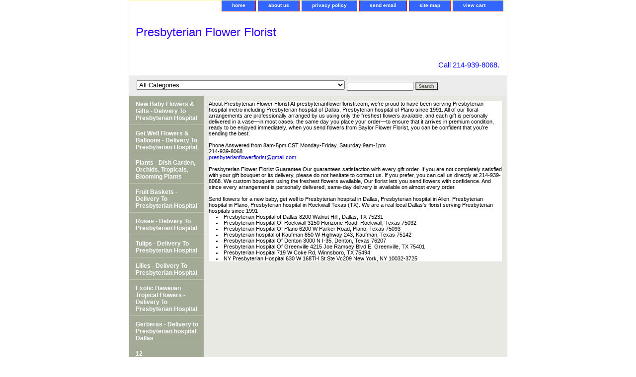

--- FILE ---
content_type: text/html
request_url: https://www.presbyterianflowerflorist.com/info.html
body_size: 4166
content:
<!DOCTYPE html PUBLIC "-//W3C//DTD XHTML 1.0 Strict//EN" "http://www.w3.org/TR/xhtml1/DTD/xhtml1-strict.dtd"><html><head><title>Presbyterian Flower Florist - Flowers Delivery To Presbyterian Hospitals</title><meta name="Keywords" content="presbyterian hospital dallas tx, presbyterian hospital of plano, 8200 walnut hill lane dallas tx 75231, 6200 w parker rd plano tx 75093, florist near presbyterian hospital, florist loatated by presbyterian hospital, delivery flowers to presbyterian hospital in dallas, floral bouquet delivery to presbyterian hospital, free delivery to presbyterian hospital, presbyterian flower shop, presbyterian flower florist" /><link rel="stylesheet" type="text/css" href="css-base.css" /><link rel="stylesheet" type="text/css" href="css-element.css" /><link rel="stylesheet" type="text/css" href="css-contents.css" /><link rel="stylesheet" type="text/css" href="css-edits.css" /></head><body class="vertical" id="maintype"><script type="text/javascript" id="yfc_loader" src="https://turbifycdn.com/store/migration/loader-min-1.0.34.js?q=yhst-61810683093788&ts=1762558002&p=1&h=order.store.turbify.net"></script> <div id="ys_superbar">
	   <div id="ys_cpers">
		<div id="yscp_welcome_msg"></div>
		<div id="yscp_signin_link"></div>
		<div id="yscp_myaccount_link"></div>
		<div id="yscp_signout_link"></div>
	   </div>
	   <div id="yfc_mini"></div>
	   <div class="ys_clear"></div>
	</div>
      <div id="container"><div id="header"><ul id="nav-general"><li><a href="index.html">home</a></li><li><a href="info.html">about us</a></li><li><a href="privacypolicy.html">privacy policy</a></li><li><a href="mailto:presbyterianflowerflorist@gmail.com">send email</a></li><li><a href="ind.html">site map</a></li><li><a href="https://order.store.turbify.net/yhst-61810683093788/cgi-bin/wg-order?yhst-61810683093788" class="linkcheckout">view cart</a></li></ul><br class="clear" /><h3 id="brandmark"><a href="index.html" title="&lt;br&gt;Presbyterian Flower Florist"><br>Presbyterian Flower Florist</a></h3><strong id="slogan"><p>
 <font size="5" face="arial" color="red"></font>
Call 214-939-8068.<br></strong></div><form id="searcharea" name="searcharea" action="nsearch.html" method="GET"><fieldset><select onchange="if (typeof YSB_AUTOCOMPLETE == 'object') { YSB_AUTOCOMPLETE.controller.setSuggestCategory(event); }" name="section"><option value="">All Categories</option><option value="newbaflgidet">New Baby Flowers & Gifts - Delivery To Presbyterian Hospital </option><option value="getweflbadet">Get Well Flowers & Balloons - Delivery To Presbyterian Hospital </option><option value="pldigaortrbl">Plants - Dish Garden, Orchids, Tropicals, Blooming Plants </option><option value="frbadetoprho">Fruit Baskets - Delivery To Presbyterian Hospital </option><option value="rodetoprho">Roses - Delivery To Presbyterian Hospital </option><option value="tudetoprho">Tulips - Delivery To Presbyterian Hospital </option><option value="lidetoprho">Lilies - Delivery To Presbyterian Hospital </option><option value="exhatrfldeto">Exotic Hawaiian Tropical Flowers - Delivery To Presbyterian Hospital </option><option value="gedetoprhoda">Gerberas - Delivery to Presbyterian hospital Dallas  </option></select><label for="query" class="labelfield"><input autocomplete="off" type="text" id="query" name="query" placeholder="" onkeyup="if (typeof YSB_AUTOCOMPLETE == 'object') { YSB_AUTOCOMPLETE.controller.suggest(event); }"></label><label for="searchsubmit" class="buttonlabel"><input type="submit" id="searchsubmit" class="ys_primary" value="Search" name="searchsubmit"><input type="hidden" value="yhst-61810683093788" name="vwcatalog"></label></fieldset></form>   <script type="text/javascript"> 
                    var isSafari = !!navigator.userAgent.match(/Version\/[\d\.]+.*Safari/); 
                    var isIOS = !!navigator.platform && /iPad|iPhone|iPod/.test(navigator.platform); 
                    if (isSafari && isIOS) { 
                        document.forms["searcharea"].onsubmit = function (searchAreaForm) { 
                            var elementsList = this.elements, queryString = '', url = '', action = this.action; 
                            for(var i = 0; i < elementsList.length; i++) { 
                                if (elementsList[i].name) { 
                                    if (queryString) { 
                                        queryString = queryString + "&" +  elementsList[i].name + "=" + encodeURIComponent(elementsList[i].value); 
                                    } else { 
                                        queryString = elementsList[i].name + "=" + encodeURIComponent(elementsList[i].value); 
                                    } 
                                } 
                            } 
                            if (action.indexOf("?") == -1) { 
                                action = action + "?"; 
                            } 
                            url = action + queryString; 
                            window.location.href = url; 
                            return false; 
                        } 
                    } 
                </script> 
        <div id="bodyshell"><div id="bodycontent"><div id="info-div"><div>About Presbyterian Flower Florist
At presbyterianflowerfloristr.com, we�re proud to have been serving Presbyterian hospital metro including Presbyterian hospital of Dallas, Presbyterian hospital of Plano since 1991. All of our floral arrangements are professionally arranged by us using only the freshest flowers available, and each gift is personally delivered in a vase�in most cases, the same day you place your order�to ensure that it arrives in premium condition, ready to be enjoyed immediately. when you send flowers from Baylor Flower Florist, you can be confident that you�re sending the best.</div><br class="clear" /><div>Phone Answered from 8am-5pm CST Monday-Friday, Saturday 9am-1pm<br />214-939-8068<br /><a href="mailto:presbyterianflowerflorist@gmail.com">presbyterianflowerflorist@gmail.com</a><br /><br /><div>Presbyterian Flower Florist Guarantee Our guarantees satisfaction with every gift order. If you are not completely satisfied with your gift bouquet or its delivery, please do not hesitate to contact us. If you prefer, you can call us directly at 214-939-8068. We custom bouquets using the freshest flowers available, Our florist lets you send flowers with confidence. And since every arrangement is personally delivered, same-day delivery is available on almost every order.<br /><br />Send flowers for a new baby, get well to Presbyterian hospital in Dallas, Presbyterian hospital in Allen, Presbyterian hospital in Plano, Presbyterian hospital in Rockwall Texas (TX). We are a real local Dallas's florist serving Presbyterian hospitals since 1991
<li>Presbyterian Hospital of Dallas
8200 Walnut Hill , Dallas, TX 75231
<li>Presbyterian Hospital Of Rockwall 
3150 Horizone Road, Rockwall, Texas 75032
<li>Presbyterian Hospital Of Plano
6200 W Parker Road, Plano, Texas 75093  
<li>Presbyterian hospital of Kaufman
850 W Highway 243, Kaufman, Texas 75142
<li>Presbyterian Hospital Of Denton
3000 N I-35, Denton, Texas 76207
<li>Presbyterian Hospital Of Greenville
4215 Joe Ramsey Blvd E, Greenville, TX 75401
<li>Presbyterian Hospital
719 W Coke Rd, Winnsboro, TX 75494
<li>NY Presbyterian Hospital
630 W 168TH St Ste Vc209
New York, NY 10032-3725</div></div></div></div><div id="nav-product"><ul><li><a href="newbaflgidet.html" title="New Baby Flowers &amp; Gifts - Delivery To Presbyterian Hospital">New Baby Flowers & Gifts - Delivery To Presbyterian Hospital</a></li><li><a href="getweflbadet.html" title="Get Well Flowers &amp; Balloons - Delivery To Presbyterian Hospital">Get Well Flowers & Balloons - Delivery To Presbyterian Hospital</a></li><li><a href="pldigaortrbl.html" title="Plants - Dish Garden, Orchids, Tropicals, Blooming Plants">Plants - Dish Garden, Orchids, Tropicals, Blooming Plants</a></li><li><a href="frbadetoprho.html" title="Fruit Baskets - Delivery To Presbyterian Hospital">Fruit Baskets - Delivery To Presbyterian Hospital</a></li><li><a href="rodetoprho.html" title="Roses - Delivery To Presbyterian Hospital">Roses - Delivery To Presbyterian Hospital</a></li><li><a href="tudetoprho.html" title="Tulips - Delivery To Presbyterian Hospital">Tulips - Delivery To Presbyterian Hospital</a></li><li><a href="lidetoprho.html" title="Lilies - Delivery To Presbyterian Hospital">Lilies - Delivery To Presbyterian Hospital</a></li><li><a href="exhatrfldeto.html" title="Exotic Hawaiian Tropical Flowers - Delivery To Presbyterian Hospital">Exotic Hawaiian Tropical Flowers - Delivery To Presbyterian Hospital</a></li><li><a href="gedetoprhoda.html" title="Gerberas - Delivery to Presbyterian hospital Dallas ">Gerberas - Delivery to Presbyterian hospital Dallas </a></li><li><a href="12.html" title="12">12</a></li></ul></div></div><div id="footer"><span id="footer-links"><a href="index.html">home</a> | <a href="info.html">about us</a> | <a href="privacypolicy.html">privacy policy</a> | <a href="mailto:presbyterianflowerflorist@gmail.com">send email</a> | <a href="ind.html">site map</a> | <a href="https://order.store.turbify.net/yhst-61810683093788/cgi-bin/wg-order?yhst-61810683093788">view cart</a></span><span id="copyright"><center>Dallas's Flower Florist Shop Serving Presbyterian hospital at Dallas (TX), Presbyterian hospital at Plano (TX), Presbyterian hospital at Rockwall (TX) since 1991. Free Flower Delivery To Presbyterian hospitals throughout Dallas Metroplex.
Same day Delivery To:
Presbyterian Hospital 8200 Walnut Hill Ln, Dallas, TX 75231
Presbyterian Hospital of Plano 6200 W Parker Rd, Plano, TX 75093
Presbyterian Hospital Of Rockwall 3150 Horizone Road, Rockwall, Texas 75032 </span></div></div></body>
<script type="text/javascript">
csell_env = 'ue1';
 var storeCheckoutDomain = 'order.store.turbify.net';
</script>

<script type="text/javascript">
  function toOSTN(node){
    if(node.hasAttributes()){
      for (const attr of node.attributes) {
        node.setAttribute(attr.name,attr.value.replace(/(us-dc1-order|us-dc2-order|order)\.(store|stores)\.([a-z0-9-]+)\.(net|com)/g, storeCheckoutDomain));
      }
    }
  };
  document.addEventListener('readystatechange', event => {
  if(typeof storeCheckoutDomain != 'undefined' && storeCheckoutDomain != "order.store.turbify.net"){
    if (event.target.readyState === "interactive") {
      fromOSYN = document.getElementsByTagName('form');
        for (let i = 0; i < fromOSYN.length; i++) {
          toOSTN(fromOSYN[i]);
        }
      }
    }
  });
</script>
<script type="text/javascript">
// Begin Store Generated Code
 </script> <script type="text/javascript" src="https://s.turbifycdn.com/lq/ult/ylc_1.9.js" ></script> <script type="text/javascript" src="https://s.turbifycdn.com/ae/lib/smbiz/store/csell/beacon-a9518fc6e4.js" >
</script>
<script type="text/javascript">
// Begin Store Generated Code
 csell_page_data = {}; csell_page_rec_data = []; ts='TOK_STORE_ID';
</script>
<script type="text/javascript">
// Begin Store Generated Code
function csell_GLOBAL_INIT_TAG() { var csell_token_map = {}; csell_token_map['TOK_SPACEID'] = '2022276099'; csell_token_map['TOK_URL'] = ''; csell_token_map['TOK_STORE_ID'] = 'yhst-61810683093788'; csell_token_map['TOK_ITEM_ID_LIST'] = 'info'; csell_token_map['TOK_ORDER_HOST'] = 'order.store.turbify.net'; csell_token_map['TOK_BEACON_TYPE'] = 'prod'; csell_token_map['TOK_RAND_KEY'] = 't'; csell_token_map['TOK_IS_ORDERABLE'] = '2';  c = csell_page_data; var x = (typeof storeCheckoutDomain == 'string')?storeCheckoutDomain:'order.store.turbify.net'; var t = csell_token_map; c['s'] = t['TOK_SPACEID']; c['url'] = t['TOK_URL']; c['si'] = t[ts]; c['ii'] = t['TOK_ITEM_ID_LIST']; c['bt'] = t['TOK_BEACON_TYPE']; c['rnd'] = t['TOK_RAND_KEY']; c['io'] = t['TOK_IS_ORDERABLE']; YStore.addItemUrl = 'http%s://'+x+'/'+t[ts]+'/ymix/MetaController.html?eventName.addEvent&cartDS.shoppingcart_ROW0_m_orderItemVector_ROW0_m_itemId=%s&cartDS.shoppingcart_ROW0_m_orderItemVector_ROW0_m_quantity=1&ysco_key_cs_item=1&sectionId=ysco.cart&ysco_key_store_id='+t[ts]; } 
</script>
<script type="text/javascript">
// Begin Store Generated Code
function csell_REC_VIEW_TAG() {  var env = (typeof csell_env == 'string')?csell_env:'prod'; var p = csell_page_data; var a = '/sid='+p['si']+'/io='+p['io']+'/ii='+p['ii']+'/bt='+p['bt']+'-view'+'/en='+env; var r=Math.random(); YStore.CrossSellBeacon.renderBeaconWithRecData(p['url']+'/p/s='+p['s']+'/'+p['rnd']+'='+r+a); } 
</script>
<script type="text/javascript">
// Begin Store Generated Code
var csell_token_map = {}; csell_token_map['TOK_PAGE'] = 'p'; csell_token_map['TOK_CURR_SYM'] = '$'; csell_token_map['TOK_WS_URL'] = 'https://yhst-61810683093788.csell.store.turbify.net/cs/recommend?itemids=info&location=p'; csell_token_map['TOK_SHOW_CS_RECS'] = 'false';  var t = csell_token_map; csell_GLOBAL_INIT_TAG(); YStore.page = t['TOK_PAGE']; YStore.currencySymbol = t['TOK_CURR_SYM']; YStore.crossSellUrl = t['TOK_WS_URL']; YStore.showCSRecs = t['TOK_SHOW_CS_RECS']; </script> <script type="text/javascript" src="https://s.turbifycdn.com/ae/store/secure/recs-1.3.2.2.js" ></script> <script type="text/javascript" >
</script>
</html>
<!-- html103.prod.store.e1b.lumsb.com Sat Jan 17 03:03:27 PST 2026 -->


--- FILE ---
content_type: text/css
request_url: https://www.presbyterianflowerflorist.com/css-edits.css
body_size: 138
content:
/*Merchants--Use this file to make any edits that you wish to override styles in the main stylesheets. By making edits to this CSS file, your styles applied here will cascade and overwrite styles in the main CSS files. This will allow you to replace the entire contents of the main stylesheets should it become necessary to update those to fix styling issues with the themes without losing any of your custom styles.*/

.ys_primary{ background:#000000;color:#e9e9e4;font:bold 11px Arial,verdana,sans-serif;padding:1px 5px;text-align:center;cursor:pointer; display:inline; margin-top:10px;}
